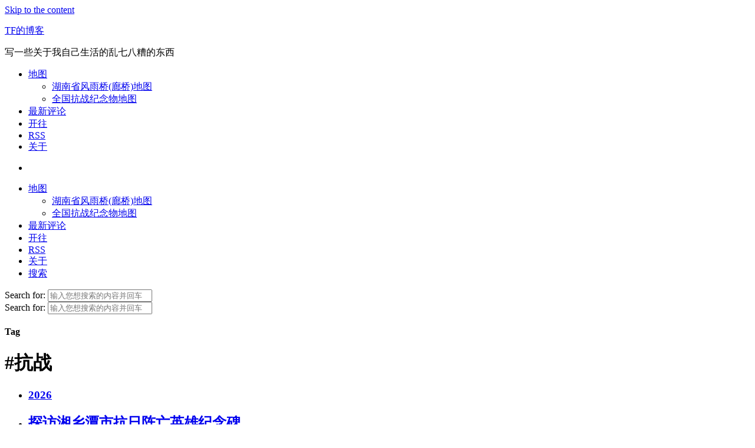

--- FILE ---
content_type: text/html; charset=UTF-8
request_url: https://blog.tengfei.website/tag/%E6%8A%97%E6%88%98
body_size: 7651
content:
<!DOCTYPE html>
<html class="no-js" dir="ltr" lang="zh-Hans">
	<head>
		<meta http-equiv="content-type" content="text/html" charset="UTF-8" />
		<meta name="viewport" content="width=device-width, initial-scale=1.0" >
		<title>抗战 - TF的博客</title>

		<!-- All in One SEO 4.9.3 - aioseo.com -->
	<meta name="robots" content="max-image-preview:large" />
	<link rel="canonical" href="https://blog.tengfei.website/tag/%e6%8a%97%e6%88%98" />
	<link rel="next" href="https://blog.tengfei.website/tag/%E6%8A%97%E6%88%98/page/2" />
	<meta name="generator" content="All in One SEO (AIOSEO) 4.9.3" />
		<script type="application/ld+json" class="aioseo-schema">
			{"@context":"https:\/\/schema.org","@graph":[{"@type":"BreadcrumbList","@id":"https:\/\/blog.tengfei.website\/tag\/%E6%8A%97%E6%88%98#breadcrumblist","itemListElement":[{"@type":"ListItem","@id":"https:\/\/blog.tengfei.website#listItem","position":1,"name":"\u4e3b\u9801","item":"https:\/\/blog.tengfei.website","nextItem":{"@type":"ListItem","@id":"https:\/\/blog.tengfei.website\/tag\/%e6%8a%97%e6%88%98#listItem","name":"\u6297\u6218"}},{"@type":"ListItem","@id":"https:\/\/blog.tengfei.website\/tag\/%e6%8a%97%e6%88%98#listItem","position":2,"name":"\u6297\u6218","previousItem":{"@type":"ListItem","@id":"https:\/\/blog.tengfei.website#listItem","name":"\u4e3b\u9801"}}]},{"@type":"CollectionPage","@id":"https:\/\/blog.tengfei.website\/tag\/%E6%8A%97%E6%88%98#collectionpage","url":"https:\/\/blog.tengfei.website\/tag\/%E6%8A%97%E6%88%98","name":"\u6297\u6218 - TF\u7684\u535a\u5ba2","inLanguage":"zh-CN","isPartOf":{"@id":"https:\/\/blog.tengfei.website\/#website"},"breadcrumb":{"@id":"https:\/\/blog.tengfei.website\/tag\/%E6%8A%97%E6%88%98#breadcrumblist"}},{"@type":"Person","@id":"https:\/\/blog.tengfei.website\/#person","name":"TF"},{"@type":"WebSite","@id":"https:\/\/blog.tengfei.website\/#website","url":"https:\/\/blog.tengfei.website\/","name":"TF\u7684\u535a\u5ba2","description":"\u5199\u4e00\u4e9b\u5173\u4e8e\u6211\u81ea\u5df1\u751f\u6d3b\u7684\u4e71\u4e03\u516b\u7cdf\u7684\u4e1c\u897f","inLanguage":"zh-CN","publisher":{"@id":"https:\/\/blog.tengfei.website\/#person"}}]}
		</script>
		<!-- All in One SEO -->

<link rel="alternate" type="application/rss+xml" title="TF的博客 &raquo; Feed" href="https://blog.tengfei.website/feed" />
<link rel="alternate" type="application/rss+xml" title="TF的博客 &raquo; 评论 Feed" href="https://blog.tengfei.website/comments/feed" />
<link rel="alternate" type="application/rss+xml" title="TF的博客 &raquo; 抗战 标签 Feed" href="https://blog.tengfei.website/tag/%e6%8a%97%e6%88%98/feed" />
<style id='wp-img-auto-sizes-contain-inline-css' type='text/css'>
img:is([sizes=auto i],[sizes^="auto," i]){contain-intrinsic-size:3000px 1500px}
/*# sourceURL=wp-img-auto-sizes-contain-inline-css */
</style>

<link rel='stylesheet' id='wp-block-library-css' href='https://blog.tengfei.website/wp-includes/css/dist/block-library/style.min.css?ver=6.9' type='text/css' media='all' />
<style id='global-styles-inline-css' type='text/css'>
:root{--wp--preset--aspect-ratio--square: 1;--wp--preset--aspect-ratio--4-3: 4/3;--wp--preset--aspect-ratio--3-4: 3/4;--wp--preset--aspect-ratio--3-2: 3/2;--wp--preset--aspect-ratio--2-3: 2/3;--wp--preset--aspect-ratio--16-9: 16/9;--wp--preset--aspect-ratio--9-16: 9/16;--wp--preset--color--black: #121212;--wp--preset--color--cyan-bluish-gray: #abb8c3;--wp--preset--color--white: #fff;--wp--preset--color--pale-pink: #f78da7;--wp--preset--color--vivid-red: #cf2e2e;--wp--preset--color--luminous-vivid-orange: #ff6900;--wp--preset--color--luminous-vivid-amber: #fcb900;--wp--preset--color--light-green-cyan: #7bdcb5;--wp--preset--color--vivid-green-cyan: #00d084;--wp--preset--color--pale-cyan-blue: #8ed1fc;--wp--preset--color--vivid-cyan-blue: #0693e3;--wp--preset--color--vivid-purple: #9b51e0;--wp--preset--color--dark-gray: #333;--wp--preset--color--medium-gray: #555;--wp--preset--color--light-gray: #777;--wp--preset--gradient--vivid-cyan-blue-to-vivid-purple: linear-gradient(135deg,rgb(6,147,227) 0%,rgb(155,81,224) 100%);--wp--preset--gradient--light-green-cyan-to-vivid-green-cyan: linear-gradient(135deg,rgb(122,220,180) 0%,rgb(0,208,130) 100%);--wp--preset--gradient--luminous-vivid-amber-to-luminous-vivid-orange: linear-gradient(135deg,rgb(252,185,0) 0%,rgb(255,105,0) 100%);--wp--preset--gradient--luminous-vivid-orange-to-vivid-red: linear-gradient(135deg,rgb(255,105,0) 0%,rgb(207,46,46) 100%);--wp--preset--gradient--very-light-gray-to-cyan-bluish-gray: linear-gradient(135deg,rgb(238,238,238) 0%,rgb(169,184,195) 100%);--wp--preset--gradient--cool-to-warm-spectrum: linear-gradient(135deg,rgb(74,234,220) 0%,rgb(151,120,209) 20%,rgb(207,42,186) 40%,rgb(238,44,130) 60%,rgb(251,105,98) 80%,rgb(254,248,76) 100%);--wp--preset--gradient--blush-light-purple: linear-gradient(135deg,rgb(255,206,236) 0%,rgb(152,150,240) 100%);--wp--preset--gradient--blush-bordeaux: linear-gradient(135deg,rgb(254,205,165) 0%,rgb(254,45,45) 50%,rgb(107,0,62) 100%);--wp--preset--gradient--luminous-dusk: linear-gradient(135deg,rgb(255,203,112) 0%,rgb(199,81,192) 50%,rgb(65,88,208) 100%);--wp--preset--gradient--pale-ocean: linear-gradient(135deg,rgb(255,245,203) 0%,rgb(182,227,212) 50%,rgb(51,167,181) 100%);--wp--preset--gradient--electric-grass: linear-gradient(135deg,rgb(202,248,128) 0%,rgb(113,206,126) 100%);--wp--preset--gradient--midnight: linear-gradient(135deg,rgb(2,3,129) 0%,rgb(40,116,252) 100%);--wp--preset--font-size--small: 16px;--wp--preset--font-size--medium: 20px;--wp--preset--font-size--large: 24px;--wp--preset--font-size--x-large: 42px;--wp--preset--font-size--normal: 18px;--wp--preset--font-size--larger: 28px;--wp--preset--spacing--20: 0.44rem;--wp--preset--spacing--30: 0.67rem;--wp--preset--spacing--40: 1rem;--wp--preset--spacing--50: 1.5rem;--wp--preset--spacing--60: 2.25rem;--wp--preset--spacing--70: 3.38rem;--wp--preset--spacing--80: 5.06rem;--wp--preset--shadow--natural: 6px 6px 9px rgba(0, 0, 0, 0.2);--wp--preset--shadow--deep: 12px 12px 50px rgba(0, 0, 0, 0.4);--wp--preset--shadow--sharp: 6px 6px 0px rgba(0, 0, 0, 0.2);--wp--preset--shadow--outlined: 6px 6px 0px -3px rgb(255, 255, 255), 6px 6px rgb(0, 0, 0);--wp--preset--shadow--crisp: 6px 6px 0px rgb(0, 0, 0);}:where(.is-layout-flex){gap: 0.5em;}:where(.is-layout-grid){gap: 0.5em;}body .is-layout-flex{display: flex;}.is-layout-flex{flex-wrap: wrap;align-items: center;}.is-layout-flex > :is(*, div){margin: 0;}body .is-layout-grid{display: grid;}.is-layout-grid > :is(*, div){margin: 0;}:where(.wp-block-columns.is-layout-flex){gap: 2em;}:where(.wp-block-columns.is-layout-grid){gap: 2em;}:where(.wp-block-post-template.is-layout-flex){gap: 1.25em;}:where(.wp-block-post-template.is-layout-grid){gap: 1.25em;}.has-black-color{color: var(--wp--preset--color--black) !important;}.has-cyan-bluish-gray-color{color: var(--wp--preset--color--cyan-bluish-gray) !important;}.has-white-color{color: var(--wp--preset--color--white) !important;}.has-pale-pink-color{color: var(--wp--preset--color--pale-pink) !important;}.has-vivid-red-color{color: var(--wp--preset--color--vivid-red) !important;}.has-luminous-vivid-orange-color{color: var(--wp--preset--color--luminous-vivid-orange) !important;}.has-luminous-vivid-amber-color{color: var(--wp--preset--color--luminous-vivid-amber) !important;}.has-light-green-cyan-color{color: var(--wp--preset--color--light-green-cyan) !important;}.has-vivid-green-cyan-color{color: var(--wp--preset--color--vivid-green-cyan) !important;}.has-pale-cyan-blue-color{color: var(--wp--preset--color--pale-cyan-blue) !important;}.has-vivid-cyan-blue-color{color: var(--wp--preset--color--vivid-cyan-blue) !important;}.has-vivid-purple-color{color: var(--wp--preset--color--vivid-purple) !important;}.has-black-background-color{background-color: var(--wp--preset--color--black) !important;}.has-cyan-bluish-gray-background-color{background-color: var(--wp--preset--color--cyan-bluish-gray) !important;}.has-white-background-color{background-color: var(--wp--preset--color--white) !important;}.has-pale-pink-background-color{background-color: var(--wp--preset--color--pale-pink) !important;}.has-vivid-red-background-color{background-color: var(--wp--preset--color--vivid-red) !important;}.has-luminous-vivid-orange-background-color{background-color: var(--wp--preset--color--luminous-vivid-orange) !important;}.has-luminous-vivid-amber-background-color{background-color: var(--wp--preset--color--luminous-vivid-amber) !important;}.has-light-green-cyan-background-color{background-color: var(--wp--preset--color--light-green-cyan) !important;}.has-vivid-green-cyan-background-color{background-color: var(--wp--preset--color--vivid-green-cyan) !important;}.has-pale-cyan-blue-background-color{background-color: var(--wp--preset--color--pale-cyan-blue) !important;}.has-vivid-cyan-blue-background-color{background-color: var(--wp--preset--color--vivid-cyan-blue) !important;}.has-vivid-purple-background-color{background-color: var(--wp--preset--color--vivid-purple) !important;}.has-black-border-color{border-color: var(--wp--preset--color--black) !important;}.has-cyan-bluish-gray-border-color{border-color: var(--wp--preset--color--cyan-bluish-gray) !important;}.has-white-border-color{border-color: var(--wp--preset--color--white) !important;}.has-pale-pink-border-color{border-color: var(--wp--preset--color--pale-pink) !important;}.has-vivid-red-border-color{border-color: var(--wp--preset--color--vivid-red) !important;}.has-luminous-vivid-orange-border-color{border-color: var(--wp--preset--color--luminous-vivid-orange) !important;}.has-luminous-vivid-amber-border-color{border-color: var(--wp--preset--color--luminous-vivid-amber) !important;}.has-light-green-cyan-border-color{border-color: var(--wp--preset--color--light-green-cyan) !important;}.has-vivid-green-cyan-border-color{border-color: var(--wp--preset--color--vivid-green-cyan) !important;}.has-pale-cyan-blue-border-color{border-color: var(--wp--preset--color--pale-cyan-blue) !important;}.has-vivid-cyan-blue-border-color{border-color: var(--wp--preset--color--vivid-cyan-blue) !important;}.has-vivid-purple-border-color{border-color: var(--wp--preset--color--vivid-purple) !important;}.has-vivid-cyan-blue-to-vivid-purple-gradient-background{background: var(--wp--preset--gradient--vivid-cyan-blue-to-vivid-purple) !important;}.has-light-green-cyan-to-vivid-green-cyan-gradient-background{background: var(--wp--preset--gradient--light-green-cyan-to-vivid-green-cyan) !important;}.has-luminous-vivid-amber-to-luminous-vivid-orange-gradient-background{background: var(--wp--preset--gradient--luminous-vivid-amber-to-luminous-vivid-orange) !important;}.has-luminous-vivid-orange-to-vivid-red-gradient-background{background: var(--wp--preset--gradient--luminous-vivid-orange-to-vivid-red) !important;}.has-very-light-gray-to-cyan-bluish-gray-gradient-background{background: var(--wp--preset--gradient--very-light-gray-to-cyan-bluish-gray) !important;}.has-cool-to-warm-spectrum-gradient-background{background: var(--wp--preset--gradient--cool-to-warm-spectrum) !important;}.has-blush-light-purple-gradient-background{background: var(--wp--preset--gradient--blush-light-purple) !important;}.has-blush-bordeaux-gradient-background{background: var(--wp--preset--gradient--blush-bordeaux) !important;}.has-luminous-dusk-gradient-background{background: var(--wp--preset--gradient--luminous-dusk) !important;}.has-pale-ocean-gradient-background{background: var(--wp--preset--gradient--pale-ocean) !important;}.has-electric-grass-gradient-background{background: var(--wp--preset--gradient--electric-grass) !important;}.has-midnight-gradient-background{background: var(--wp--preset--gradient--midnight) !important;}.has-small-font-size{font-size: var(--wp--preset--font-size--small) !important;}.has-medium-font-size{font-size: var(--wp--preset--font-size--medium) !important;}.has-large-font-size{font-size: var(--wp--preset--font-size--large) !important;}.has-x-large-font-size{font-size: var(--wp--preset--font-size--x-large) !important;}
/*# sourceURL=global-styles-inline-css */
</style>

<style id='classic-theme-styles-inline-css' type='text/css'>
/*! This file is auto-generated */
.wp-block-button__link{color:#fff;background-color:#32373c;border-radius:9999px;box-shadow:none;text-decoration:none;padding:calc(.667em + 2px) calc(1.333em + 2px);font-size:1.125em}.wp-block-file__button{background:#32373c;color:#fff;text-decoration:none}
/*# sourceURL=/wp-includes/css/classic-themes.min.css */
</style>
<link rel='stylesheet' id='fancybox-for-wp-css' href='https://blog.tengfei.website/wp-content/plugins/fancybox-for-wordpress/assets/css/fancybox.css?ver=1.3.4' type='text/css' media='all' />
<link rel='stylesheet' id='genericons-css' href='https://blog.tengfei.website/wp-content/plugins/to-top/public/css/genericons/genericons.css?ver=3.4.1' type='text/css' media='all' />
<link rel='stylesheet' id='to-top-css' href='https://blog.tengfei.website/wp-content/plugins/to-top/public/css/to-top-public.css?ver=2.5.5' type='text/css' media='all' />
<link rel='stylesheet' id='mcluhan-fonts-css' href='https://blog.tengfei.website/wp-content/themes/mcluhan/assets/css/fonts.css?ver=6.9' type='text/css' media='all' />
<link rel='stylesheet' id='fontawesome-css' href='https://blog.tengfei.website/wp-content/themes/mcluhan/assets/css/font-awesome.css?ver=6.9' type='text/css' media='all' />
<link rel='stylesheet' id='mcluhan-style-css' href='https://blog.tengfei.website/wp-content/themes/mcluhan/style.css?ver=2.1.1' type='text/css' media='all' />
<script type="text/javascript" src="https://blog.tengfei.website/wp-includes/js/jquery/jquery.min.js?ver=3.7.1" id="jquery-core-js"></script>
<script type="text/javascript" src="https://blog.tengfei.website/wp-includes/js/jquery/jquery-migrate.min.js?ver=3.4.1" id="jquery-migrate-js"></script>
<script type="text/javascript" src="https://blog.tengfei.website/wp-content/plugins/fancybox-for-wordpress/assets/js/purify.min.js?ver=1.3.4" id="purify-js"></script>
<script type="text/javascript" src="https://blog.tengfei.website/wp-content/plugins/fancybox-for-wordpress/assets/js/jquery.fancybox.js?ver=1.3.4" id="fancybox-for-wp-js"></script>
<script type="text/javascript" id="to-top-js-extra">
/* <![CDATA[ */
var to_top_options = {"scroll_offset":"200","icon_opacity":"50","style":"genericon-icon","icon_type":"dashicons-arrow-up-alt","icon_color":"#ffffff","icon_bg_color":"#000000","icon_size":"30","border_radius":"30","image":"https://blog.tengfei.website/wp-content/plugins/to-top/admin/images/default.png","image_width":"65","image_alt":"","location":"bottom-right","margin_x":"15","margin_y":"75","show_on_admin":"1","enable_autohide":"","autohide_time":"2","enable_hide_small_device":"","small_device_max_width":"640","reset":"0"};
//# sourceURL=to-top-js-extra
/* ]]> */
</script>
<script async type="text/javascript" src="https://blog.tengfei.website/wp-content/plugins/to-top/public/js/to-top-public.js?ver=2.5.5" id="to-top-js"></script>
<link rel="https://api.w.org/" href="https://blog.tengfei.website/wp-json/" /><link rel="alternate" title="JSON" type="application/json" href="https://blog.tengfei.website/wp-json/wp/v2/tags/21" /><link rel="EditURI" type="application/rsd+xml" title="RSD" href="https://blog.tengfei.website/xmlrpc.php?rsd" />
<meta name="generator" content="WordPress 6.9" />

<!-- Fancybox for WordPress v3.3.7 -->
<style type="text/css">
	.fancybox-slide--image .fancybox-content{background-color: #000000}div.fancybox-caption{display:none !important;}
	
	img.fancybox-image{border-width:5px;border-color:#000000;border-style:solid;}
	div.fancybox-bg{background-color:rgba(102,102,102,0.3);opacity:1 !important;}div.fancybox-content{border-color:#000000}
	div#fancybox-title{background-color:#000000}
	div.fancybox-content{background-color:#000000}
	div#fancybox-title-inside{color:#ffffff}
	
	
	
	div.fancybox-caption p.caption-title{display:inline-block}
	div.fancybox-caption p.caption-title{font-size:14px}
	div.fancybox-caption p.caption-title{color:#ffffff}
	div.fancybox-caption {color:#ffffff}div.fancybox-caption p.caption-title {background:#fff; width:auto;padding:10px 30px;}div.fancybox-content p.caption-title{color:#ffffff;margin: 0;padding: 5px 0;}body.fancybox-active .fancybox-container .fancybox-stage .fancybox-content .fancybox-close-small{display:block;}
</style><script type="text/javascript">
	jQuery(function () {

		var mobileOnly = false;
		
		if (mobileOnly) {
			return;
		}

		jQuery.fn.getTitle = function () { // Copy the title of every IMG tag and add it to its parent A so that fancybox can show titles
			var arr = jQuery("a[data-fancybox]");jQuery.each(arr, function() {var title = jQuery(this).children("img").attr("title") || '';var figCaptionHtml = jQuery(this).next("figcaption").html() || '';var processedCaption = figCaptionHtml;if (figCaptionHtml.length && typeof DOMPurify === 'function') {processedCaption = DOMPurify.sanitize(figCaptionHtml, {USE_PROFILES: {html: true}});} else if (figCaptionHtml.length) {processedCaption = jQuery("<div>").text(figCaptionHtml).html();}var newTitle = title;if (processedCaption.length) {newTitle = title.length ? title + " " + processedCaption : processedCaption;}if (newTitle.length) {jQuery(this).attr("title", newTitle);}});		}

		// Supported file extensions

				var thumbnails = jQuery("a:has(img)").not(".nolightbox").not('.envira-gallery-link').not('.ngg-simplelightbox').filter(function () {
			return /\.(jpe?g|png|gif|mp4|webp|bmp|pdf)(\?[^/]*)*$/i.test(jQuery(this).attr('href'))
		});
		

		// Add data-type iframe for links that are not images or videos.
		var iframeLinks = jQuery('.fancyboxforwp').filter(function () {
			return !/\.(jpe?g|png|gif|mp4|webp|bmp|pdf)(\?[^/]*)*$/i.test(jQuery(this).attr('href'))
		}).filter(function () {
			return !/vimeo|youtube/i.test(jQuery(this).attr('href'))
		});
		iframeLinks.attr({"data-type": "iframe"}).getTitle();

				// Gallery All
		thumbnails.addClass("fancyboxforwp").attr("data-fancybox", "gallery").getTitle();
		iframeLinks.attr({"data-fancybox": "gallery"}).getTitle();

		// Gallery type NONE
		
		// Call fancybox and apply it on any link with a rel atribute that starts with "fancybox", with the options set on the admin panel
		jQuery("a.fancyboxforwp").fancyboxforwp({
			loop: false,
			smallBtn: true,
			zoomOpacity: "auto",
			animationEffect: "fade",
			animationDuration: 500,
			transitionEffect: "fade",
			transitionDuration: "300",
			overlayShow: true,
			overlayOpacity: "0.3",
			titleShow: true,
			titlePosition: "inside",
			keyboard: true,
			showCloseButton: true,
			arrows: true,
			clickContent:false,
			clickSlide: "close",
			mobile: {
				clickContent: function (current, event) {
					return current.type === "image" ? "toggleControls" : false;
				},
				clickSlide: function (current, event) {
					return current.type === "image" ? "close" : "close";
				},
			},
			wheel: false,
			toolbar: true,
			preventCaptionOverlap: true,
			onInit: function() { },			onDeactivate
	: function() { },		beforeClose: function() { },			afterShow: function() {},				afterClose: function() { },					caption : function( instance, item ) {var title = "";if("undefined" != typeof jQuery(this).context ){var title = jQuery(this).context.title;} else { var title = ("undefined" != typeof jQuery(this).attr("title")) ? jQuery(this).attr("title") : false;}var caption = jQuery(this).data('caption') || '';if ( item.type === 'image' && title.length ) {caption = (caption.length ? caption + '<br />' : '') + '<p class="caption-title">'+jQuery("<div>").text(title).html()+'</p>' ;}if (typeof DOMPurify === "function" && caption.length) { return DOMPurify.sanitize(caption, {USE_PROFILES: {html: true}}); } else { return jQuery("<div>").text(caption).html(); }},
		afterLoad : function( instance, current ) {var captionContent = current.opts.caption || '';var sanitizedCaptionString = '';if (typeof DOMPurify === 'function' && captionContent.length) {sanitizedCaptionString = DOMPurify.sanitize(captionContent, {USE_PROFILES: {html: true}});} else if (captionContent.length) { sanitizedCaptionString = jQuery("<div>").text(captionContent).html();}if (sanitizedCaptionString.length) { current.$content.append(jQuery('<div class=\"fancybox-custom-caption inside-caption\" style=\" position: absolute;left:0;right:0;color:#000;margin:0 auto;bottom:0;text-align:center;background-color:#000000 \"></div>').html(sanitizedCaptionString)); }},
			})
		;

			})
</script>
<!-- END Fancybox for WordPress -->

			<!-- Customizer CSS -->

			<style type="text/css">

				
			</style>

			<!-- /Customizer CSS -->

					<script>jQuery( 'html' ).removeClass( 'no-js' ).addClass( 'js' );</script>
				<style type="text/css" id="wp-custom-css">
			.wp-element-caption {text-align: center; color:  rgba(0,0,4,0.4);}

figcaption::before {content: "▲"; padding-right: 5px;}		</style>
		<!-- To Top Custom CSS --><style type='text/css'>#to_top_scrollup {font-size: 30px; width: 30px; height: 30px;-webkit-border-radius: 30%; -moz-border-radius: 30%; border-radius: 30%;right:15px;bottom:75px;}</style>	</head>
	<body class="archive tag tag-21 wp-theme-mcluhan">
				<a class="skip-link button" href="#site-content">Skip to the content</a>
		<header class="site-header group">
						<p class="site-title"><a href="https://blog.tengfei.website" class="site-name">TF的博客</a></p>
						<div class="site-description"><p>写一些关于我自己生活的乱七八糟的东西</p>
</div>
						<div class="nav-toggle">
				<div class="bar"></div>
				<div class="bar"></div>
			</div>
			<div class="menu-wrapper">
				<ul class="main-menu desktop">
					<li id="menu-item-272820" class="menu-item menu-item-type-custom menu-item-object-custom menu-item-has-children menu-item-272820"><a href="#">地图</a>
<ul class="sub-menu">
	<li id="menu-item-272818" class="menu-item menu-item-type-post_type menu-item-object-page menu-item-272818"><a href="https://blog.tengfei.website/hunanshengfengyuqiaolangqiao2" title="湖南省风雨桥地图">湖南省风雨桥(廊桥)地图</a></li>
	<li id="menu-item-272819" class="menu-item menu-item-type-post_type menu-item-object-page menu-item-272819"><a href="https://blog.tengfei.website/anti-japanese-war-memorial-map">全国抗战纪念物地图</a></li>
</ul>
</li>
<li id="menu-item-273623" class="menu-item menu-item-type-post_type menu-item-object-page menu-item-273623"><a href="https://blog.tengfei.website/blogers">最新评论</a></li>
<li id="menu-item-271737" class="menu-item menu-item-type-custom menu-item-object-custom menu-item-271737"><a target="_blank" href="https://www.travellings.cn/go.html" title="开往-友链接力">开往</a></li>
<li id="menu-item-271467" class="menu-item menu-item-type-custom menu-item-object-custom menu-item-271467"><a href="/feed" title="RSS订阅本网站">RSS</a></li>
<li id="menu-item-271347" class="menu-item menu-item-type-post_type menu-item-object-page menu-item-271347"><a href="https://blog.tengfei.website/about">关于</a></li>
				</ul>
			</div><!-- .menu-wrapper -->
							<div class="social-menu desktop">
					<ul class="social-menu-inner">
						<li class="social-search-wrapper"><a href="https://blog.tengfei.website/?s="></a></li>
											</ul><!-- .social-menu-inner -->
				</div><!-- .social-menu -->
					</header><!-- header -->
		<div class="mobile-menu-wrapper">
			<ul class="main-menu mobile">
				<li class="menu-item menu-item-type-custom menu-item-object-custom menu-item-has-children menu-item-272820"><a href="#">地图</a>
<ul class="sub-menu">
	<li class="menu-item menu-item-type-post_type menu-item-object-page menu-item-272818"><a href="https://blog.tengfei.website/hunanshengfengyuqiaolangqiao2" title="湖南省风雨桥地图">湖南省风雨桥(廊桥)地图</a></li>
	<li class="menu-item menu-item-type-post_type menu-item-object-page menu-item-272819"><a href="https://blog.tengfei.website/anti-japanese-war-memorial-map">全国抗战纪念物地图</a></li>
</ul>
</li>
<li class="menu-item menu-item-type-post_type menu-item-object-page menu-item-273623"><a href="https://blog.tengfei.website/blogers">最新评论</a></li>
<li class="menu-item menu-item-type-custom menu-item-object-custom menu-item-271737"><a target="_blank" href="https://www.travellings.cn/go.html" title="开往-友链接力">开往</a></li>
<li class="menu-item menu-item-type-custom menu-item-object-custom menu-item-271467"><a href="/feed" title="RSS订阅本网站">RSS</a></li>
<li class="menu-item menu-item-type-post_type menu-item-object-page menu-item-271347"><a href="https://blog.tengfei.website/about">关于</a></li>
					<li class="toggle-mobile-search-wrapper"><a href="#" class="toggle-mobile-search">搜索</a></li>
							</ul><!-- .main-menu.mobile -->
					</div><!-- .mobile-menu-wrapper -->
					<div class="mobile-search">
				<div class="untoggle-mobile-search"></div>
				<form role="search" method="get" class="search-form" action="https://blog.tengfei.website/">
	<label class="screen-reader-text" for="search-form-697d4c95459c4">Search for:</label>
	<input type="search" id="search-form-697d4c95459c4" class="search-field" placeholder="输入您想搜索的内容并回车" value="" name="s" autocomplete="off" />
</form>				<div class="mobile-results">
					<div class="results-wrapper"></div>
				</div>
			</div><!-- .mobile-search -->
			<div class="search-overlay">
				<form role="search" method="get" class="search-form" action="https://blog.tengfei.website/">
	<label class="screen-reader-text" for="search-form-697d4c95459fb">Search for:</label>
	<input type="search" id="search-form-697d4c95459fb" class="search-field" placeholder="输入您想搜索的内容并回车" value="" name="s" autocomplete="off" />
</form>			</div><!-- .search-overlay -->
				<main class="site-content" id="site-content"><div class="section-inner">
			<header class="page-header">
							<h4 class="page-subtitle">Tag</h4>
										<h1 class="page-title">#抗战</h1>
											</header><!-- .page-header -->
				<div class="posts" id="posts">
			<ul>						<li>
							<h3 class="list-title"><a href="https://blog.tengfei.website/2026">2026</a></h3>
						</li>
						<li class="post-preview post-273885 post type-post status-publish format-standard hentry category-travel tag-21 tag-39 missing-thumbnail" id="post-273885">
	<a href="https://blog.tengfei.website/tanfangtanshikangrijinianbei.html">
		<h2 class="title"><span>探访湘乡潭市抗日阵亡英雄纪念碑</span></h2><time>1 月 01</time>	</a>
</li></ul><!-- /2026--><ul>						<li>
							<h3 class="list-title"><a href="https://blog.tengfei.website/2025">2025</a></h3>
						</li>
						<li class="post-preview post-273696 post type-post status-publish format-standard hentry category-travel tag-21 tag-43 tag-31 tag-44 missing-thumbnail" id="post-273696">
	<a href="https://blog.tengfei.website/wugangjinianbei-xinshaohuixianqiao.html">
		<h2 class="title"><span>探访拾遗，武冈抗战纪念碑和新邵会仙桥</span></h2><time>11 月 17</time>	</a>
</li><li class="post-preview post-273264 post type-post status-publish format-standard hentry category-travel tag-21 tag-25 tag-31 missing-thumbnail" id="post-273264">
	<a href="https://blog.tengfei.website/gaopingkangzhanjinianyuan.html">
		<h2 class="title"><span>再访隆回县湘西会战高平抗日烈士纪念园</span></h2><time>9 月 16</time>	</a>
</li><li class="post-preview post-273234 post type-post status-publish format-standard hentry category-travel tag-21 tag-25 tag-41 missing-thumbnail" id="post-273234">
	<a href="https://blog.tengfei.website/hengyang-zhangjiashan.html">
		<h2 class="title"><span>探访衡阳张家山抗日阵亡将士之墓</span></h2><time>9 月 08</time>	</a>
</li><li class="post-preview post-273141 post type-post status-publish format-standard hentry category-travel tag-21 tag-25 tag-31 missing-thumbnail" id="post-273141">
	<a href="https://blog.tengfei.website/tanfang-wugang-kangzhan-jinianbei.html">
		<h2 class="title"><span>探访武冈市抗战阵亡将士纪念碑</span></h2><time>7 月 25</time>	</a>
</li></ul><!-- /2025--><ul>						<li>
							<h3 class="list-title"><a href="https://blog.tengfei.website/2023">2023</a></h3>
						</li>
						<li class="post-preview post-272527 post type-post status-publish format-standard hentry category-travel tag-21 tag-30 tag-32 missing-thumbnail" id="post-272527">
	<a href="https://blog.tengfei.website/tan-fang-tong-ren-you-yang-kang-zhan-ji-nian-wu.html">
		<h2 class="title"><span>探访铜仁市、酉阳县抗战纪念物</span></h2><time>9 月 24</time>	</a>
</li></ul><!-- /2023--><ul>						<li>
							<h3 class="list-title"><a href="https://blog.tengfei.website/2022">2022</a></h3>
						</li>
						<li class="post-preview post-272387 post type-post status-publish format-standard hentry category-travel tag-21 tag-25 tag-31 missing-thumbnail" id="post-272387">
	<a href="https://blog.tengfei.website/tan-fang-sui-ning-zai-shi-kang-ri-ji-nian-bei.html">
		<h2 class="title"><span>探访绥宁县寨市抗日阵亡将士纪念碑</span></h2><time>8 月 20</time>	</a>
</li><li class="post-preview post-272283 post type-post status-publish format-standard hentry category-travel tag-21 tag-25 tag-31 missing-thumbnail" id="post-272283">
	<a href="https://blog.tengfei.website/zai-fang-74-jun-ji-nian-ta.html">
		<h2 class="title"><span>再访第74军湘西会战阵亡将士纪念塔</span></h2><time>4 月 13</time>	</a>
</li>		</ul></div><!-- .posts -->
	</div><!-- .section-inner -->

	<div class="archive-pagination section-inner group">
	
				
					<div class="next-posts-link">
				<h4 class="title"><a href="https://blog.tengfei.website/tag/%E6%8A%97%E6%88%98/page/2" >下一页</a></h4>
			</div>
		
	</div> <!-- .pagination -->

<footer class="site-footer section-inner">
<p class="copyright">&copy; 2026 <a href="https://blog.tengfei.website" class="site-name">TF的博客</a></p>
<p class="theme-by">主题源自 <a target="_blank" href="https://andersnoren.se">Anders Nor&eacute;n</a></p>
</footer> <!-- footer -->
</main>
<script type="speculationrules">
{"prefetch":[{"source":"document","where":{"and":[{"href_matches":"/*"},{"not":{"href_matches":["/wp-*.php","/wp-admin/*","/wp-content/uploads/*","/wp-content/*","/wp-content/plugins/*","/wp-content/themes/mcluhan/*","/*\\?(.+)"]}},{"not":{"selector_matches":"a[rel~=\"nofollow\"]"}},{"not":{"selector_matches":".no-prefetch, .no-prefetch a"}}]},"eagerness":"conservative"}]}
</script>
<span aria-hidden="true" id="to_top_scrollup" class="genericon genericon-next genericon-rotate-270"><span class="screen-reader-text">Scroll Up</span></span><script type="text/javascript" src="https://blog.tengfei.website/wp-includes/js/imagesloaded.min.js?ver=5.0.0" id="imagesloaded-js"></script>
<script type="text/javascript" src="https://blog.tengfei.website/wp-includes/js/masonry.min.js?ver=4.2.2" id="masonry-js"></script>
<script type="text/javascript" id="mcluhan_global-js-extra">
/* <![CDATA[ */
var mcluhan_ajaxpagination = {"ajaxurl":"https://blog.tengfei.website/wp-admin/admin-ajax.php","query_vars":"{\"tag\":\"%E6%8A%97%E6%88%98\"}"};
//# sourceURL=mcluhan_global-js-extra
/* ]]> */
</script>
<script type="text/javascript" src="https://blog.tengfei.website/wp-content/themes/mcluhan/assets/js/global.js?ver=2.1.1" id="mcluhan_global-js"></script>
		
</body>
</html>

<!-- Page cached by LiteSpeed Cache 7.7 on 2026-01-31 08:28:05 -->